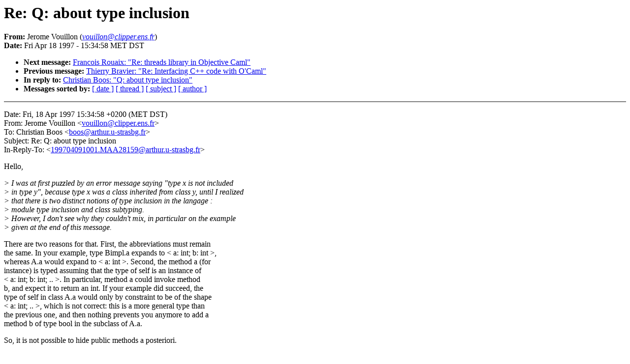

--- FILE ---
content_type: text/html
request_url: https://caml.inria.fr/pub/old_caml_site/caml-list/0158.html
body_size: 1927
content:
<!DOCTYPE HTML PUBLIC "-//W3C//DTD HTML 4.0 Transitional//EN"
                      "http://www.w3.org/TR/REC-html40/loose.dtd">
<HTML>
<HEAD>
<TITLE>Archives of the Caml Mailing list: Re: Q: about type inclusion</TITLE>
<META NAME="Author" CONTENT="Jerome Vouillon (vouillon@clipper.ens.fr)">
<META NAME="Subject" CONTENT="Re: Q: about type inclusion">
<LINK REV="made" HREF="mailto:webmusket@landfield.com">
</HEAD>
<BODY BGCOLOR="#FFFFFF" TEXT="#000000">
<H1>Re: Q: about type inclusion</H1>
<!-- received="Fri Apr 18 21:12:29 1997" -->
<!-- isoreceived="19970418191229" -->
<!-- sent="Fri, 18 Apr 1997 15:34:58 +0200 (MET DST)" -->
<!-- isosent="19970418133458" -->
<!-- name="Jerome Vouillon" -->
<!-- email="vouillon@clipper.ens.fr" -->
<!-- subject="Re: Q: about type inclusion" -->
<!-- id="946810685.0020@hypermail.dummy" -->
<!-- inreplyto="199704091001.MAA28159@arthur.u-strasbg.fr" -->
<STRONG>From:</STRONG> Jerome Vouillon (<A HREF="mailto:vouillon@clipper.ens.fr?Subject=Re:%20Q:%20about%20type%20inclusion&In-Reply-To=&lt;946810685.0020@hypermail.dummy&gt;"><EM>vouillon@clipper.ens.fr</EM></A>)<BR>
<STRONG>Date:</STRONG> Fri Apr 18 1997 - 15:34:58 MET DST
<P>
<!-- next="start" -->
<UL>
<LI><STRONG>Next message:</STRONG> <A HREF="0159.html">Francois Rouaix: "Re: threads library in Objective Caml"</A>
<LI><STRONG>Previous message:</STRONG> <A HREF="0157.html">Thierry Bravier: "Re: Interfacing C++ code with O'Caml"</A>
<LI><STRONG>In reply to:</STRONG> <A HREF="0144.html">Christian Boos: "Q: about type inclusion"</A>
<!-- nextthread="start" -->
<!-- reply="end" -->
<LI><STRONG>Messages sorted by:</STRONG> 
<A HREF="date.html#158">[ date ]</A>
<A HREF="thread.html#158">[ thread ]</A>
<A HREF="index.html#158">[ subject ]</A>
<A HREF="author.html#158">[ author ]</A>
</UL>
<HR NOSHADE><P>
<!-- body="start" -->
<P>
Date: Fri, 18 Apr 1997 15:34:58 +0200 (MET DST)
<BR>
From: Jerome Vouillon &lt;<A HREF="mailto:vouillon@clipper.ens.fr?Subject=Re:%20Q:%20about%20type%20inclusion&In-Reply-To=&lt;946810685.0020@hypermail.dummy&gt;">vouillon@clipper.ens.fr</A>&gt;
<BR>
To: Christian Boos &lt;<A HREF="mailto:boos@arthur.u-strasbg.fr?Subject=Re:%20Q:%20about%20type%20inclusion&In-Reply-To=&lt;946810685.0020@hypermail.dummy&gt;">boos@arthur.u-strasbg.fr</A>&gt;
<BR>
Subject: Re: Q: about type inclusion
<BR>
In-Reply-To: &lt;<A HREF="mailto:199704091001.MAA28159@arthur.u-strasbg.fr?Subject=Re:%20Q:%20about%20type%20inclusion&In-Reply-To=&lt;946810685.0020@hypermail.dummy&gt;">199704091001.MAA28159@arthur.u-strasbg.fr</A>&gt;
<BR>
<P><P><P><P>Hello,
<BR>
<P><EM>&gt;   I was at first puzzled by an error message saying &quot;type x is not included
</EM><BR>
<EM>&gt; in type y&quot;, because type x was a class inherited from class y, until I realized
</EM><BR>
<EM>&gt; that there is two distinct notions of type inclusion in the langage : 
</EM><BR>
<EM>&gt; module type inclusion and class subtyping. 
</EM><BR>
<EM>&gt;   However, I don't see why they couldn't mix, in particular on the example
</EM><BR>
<EM>&gt; given at the end of this message.
</EM><BR>
<P>There are two reasons for that.  First, the abbreviations must remain
<BR>
the same. In your example, type Bimpl.a expands to &lt; a: int; b: int &gt;,
<BR>
whereas A.a would expand to &lt; a: int &gt;.  Second, the method a (for
<BR>
instance) is typed assuming that the type of self is an instance of
<BR>
&lt; a: int; b: int; .. &gt;.  In particular, method a could invoke method
<BR>
b, and expect it to return an int.  If your example did succeed, the
<BR>
type of self in class A.a would only by constraint to be of the shape
<BR>
&lt; a: int; .. &gt;, which is not correct: this is a more general type than
<BR>
the previous one, and then nothing prevents you anymore to add a
<BR>
method b of type bool in the subclass of A.a. 
<BR>
<P>So, it is not possible to hide public methods a posteriori.
<BR>
<P>-- Jerome
<BR>
<P><EM>&gt; ------------------------------------------------------------------
</EM><BR>
<EM>&gt; 
</EM><BR>
<EM>&gt;     module type A =
</EM><BR>
<EM>&gt; 	  sig    class a (unit) =  method a : int  end     end
</EM><BR>
<EM>&gt;   
</EM><BR>
<EM>&gt;     module type B =
</EM><BR>
<EM>&gt; 	  sig    class a (unit) =  method a : int  method b : int  end     end
</EM><BR>
<EM>&gt;   
</EM><BR>
<EM>&gt;   
</EM><BR>
<EM>&gt;     module Bimpl = 
</EM><BR>
<EM>&gt; 	  struct    class a () =  method a = 1  method b = 2  end   end
</EM><BR>
<EM>&gt;   
</EM><BR>
<EM>&gt;    
</EM><BR>
<EM>&gt;     module B = (Bimpl : B)  (* of course *)
</EM><BR>
<EM>&gt;     
</EM><BR>
<EM>&gt;     (* but *)
</EM><BR>
<EM>&gt;    
</EM><BR>
<EM>&gt;     module A = (Bimpl : A)  
</EM><BR>
<EM>&gt; 
</EM><BR>
<EM>&gt; Characters 16-21:
</EM><BR>
<EM>&gt; Signature mismatch:
</EM><BR>
<EM>&gt; Modules do not match:
</EM><BR>
<EM>&gt;   sig class a (unit) = method a : int method b : int end end
</EM><BR>
<EM>&gt; is not included in
</EM><BR>
<EM>&gt;   A
</EM><BR>
<EM>&gt; Class types do not match:
</EM><BR>
<EM>&gt;   class a (unit) = method a : int method b : int end
</EM><BR>
<EM>&gt; is not included in
</EM><BR>
<EM>&gt;   class a (unit) = method a : int end
</EM><BR>
<EM>&gt; # 
</EM><BR>
<P><!-- body="end" -->
<HR NOSHADE>
<UL>
<!-- next="start" -->
<LI><STRONG>Next message:</STRONG> <A HREF="0159.html">Francois Rouaix: "Re: threads library in Objective Caml"</A>
<LI><STRONG>Previous message:</STRONG> <A HREF="0157.html">Thierry Bravier: "Re: Interfacing C++ code with O'Caml"</A>
<LI><STRONG>In reply to:</STRONG> <A HREF="0144.html">Christian Boos: "Q: about type inclusion"</A>
<!-- nextthread="start" -->
<!-- reply="end" -->
<LI><STRONG>Messages sorted by:</STRONG> 
<A HREF="date.html#158">[ date ]</A>
<A HREF="thread.html#158">[ thread ]</A>
<A HREF="index.html#158">[ subject ]</A>
<A HREF="author.html#158">[ author ]</A>
</UL>
<!-- trailer="footer" -->
<HR NOSHADE>
<P>
<SMALL>
<EM>
This archive was generated by <A HREF="http://www.hypermail.org/">hypermail 2b29</A> 
: <EM>Sun Jan 02 2000 - 11:58:10 MET</EM>
</EM>
</SMALL>
</BODY>
</HTML>
